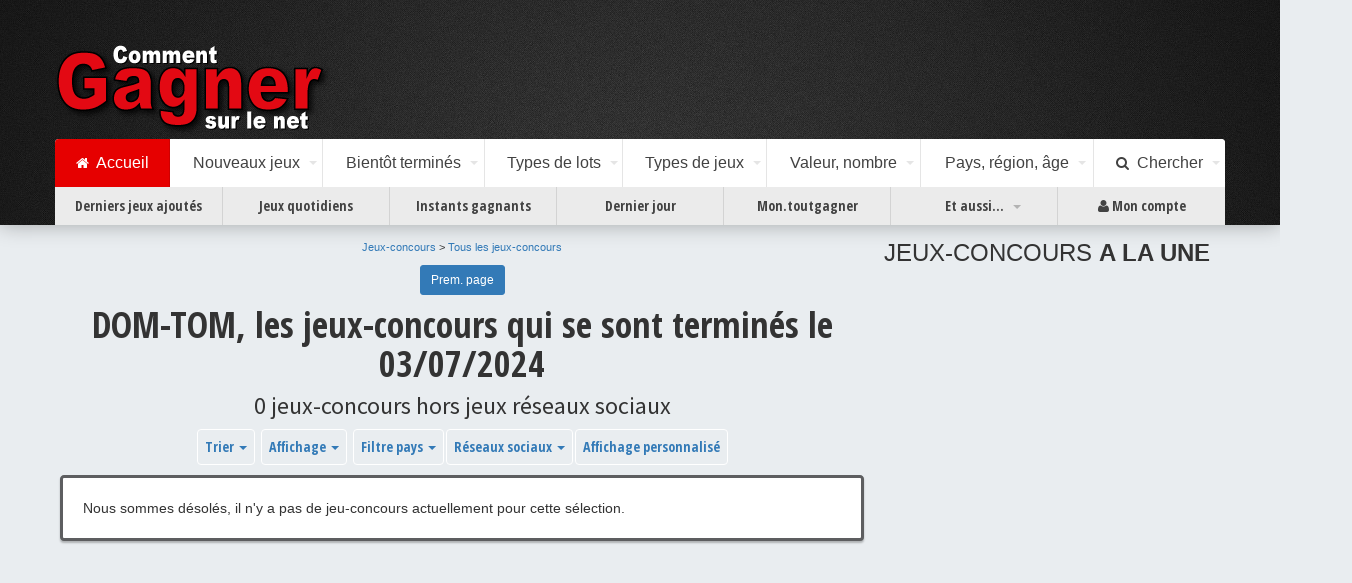

--- FILE ---
content_type: text/html; charset=UTF-8
request_url: https://toutgagner.com/jeux-concours/termines-le-03-07-2024.html?pays=dom-tom&facebook=non
body_size: 8653
content:
<!DOCTYPE html>
<html lang="fr"><head><title>Comment Gagner sur le net : DOM-TOM, les jeux-concours qui se sont terminés le 03/07/2024</title><meta charset="utf-8"><meta name="viewport" content="initial-scale=1.0,user-scalable=no,maximum-scale=1"><meta name="apple-mobile-web-app-capable" content="yes"><meta name="HandheldFriendly" content="True"><meta name="apple-mobile-web-app-status-bar-style" content="black"><link href="https://fonts.googleapis.com/css?family=Open+Sans+Condensed:700|Source+Sans+Pro:400,700" rel="stylesheet"><link rel="stylesheet" href="https://maxcdn.bootstrapcdn.com/font-awesome/4.6.3/css/font-awesome.min.css" /><link rel="stylesheet" href="https://maxcdn.bootstrapcdn.com/bootstrap/3.3.7/css/bootstrap.min.css" /><link rel="stylesheet" type="text/css" media="all" href="/css/toutgagner011023.css" /><link rel="apple-touch-icon" sizes="180x180" href="/images/apple-touch-icon.png"><link rel="icon" type="image/png" href="/images/favicon-32x32.png" sizes="32x32"><link rel="icon" type="image/png" href="/images/favicon-16x16.png" sizes="16x16"><link rel="manifest" href="/images/manifest.json"><link rel="mask-icon" href="/images/safari-pinned-tab.svg" color="#5bbad5"><link rel="shortcut icon" href="/images/favicon.ico"><meta name="msapplication-config" content="/images/browserconfig.xml"><meta name="theme-color" content="#9f00a7"><script type="text/javascript" src="/js/consent2021.js"></script><link rel="stylesheet" type="text/css" href="/include/default.1614496400.css" /><meta property="fb:app_id" content="300455553655770" /><meta name="author" content="plugnpress" /><meta name="robots" content="all" /><meta name="owner" content="redaction@toutgagner.com" /><meta name="subject" content="Jeux concours gratuits : toutes les réponses" /><meta name="rating" content="presse" /><meta name="copyright" content="plugnpress" /><meta name="description" content="DOM-TOM, les jeux-concours qui se sont terminés le 03/07/2024 0 jeux-concours hors jeux réseaux sociaux avec les réponses sur toutgagner.com." /><meta name="keywords" content="" /><script async src='https://securepubads.g.doubleclick.net/tag/js/gpt.js'></script><script>window.googletag = window.googletag || {cmd: []
};
googletag.cmd.push(function() {
var mapliste = googletag.sizeMapping()
.addSize([768, 500], [[300,250], [320,480], [336,280], [468,60], [480,320], [580,400], [728,90], 'fluid'])
.addSize([0, 0], [[300, 250], [336,280], [480,320]])
.build();
var mapdroite = googletag.sizeMapping()
.addSize([768, 500], [[300,250], [300,600], [336,280],'fluid'])
.addSize([0, 0], [])
.build();
var mapfull = googletag.sizeMapping()
.addSize([768, 500], [[480,320], [580,400], [728,90], [750,100], [750,200], [750,300], [930,180], [950,90], [960,90], [970,66], [970,90], [970,250], [980,90], [980,120], 'fluid'])
.addSize([0, 0], [[468,60], [480,320], [580,400], 'fluid'])
.build();
googletag.defineSlot('/7763698/toutgagner/baspage', [[468,60], [480,320], [580,400], [728,90], [750,100], [750,200], [750,300], [930,180], [950,90], [960,90], [970,66], [970,90], [970,250], [980,90], [980,120], 'fluid'], 'div-baspage')
.defineSizeMapping(mapfull)
.addService(googletag.pubads());
googletag.defineSlot('/7763698/toutgagner/coldroite', [[300,250], [300,600], [336,280],'fluid'], 'div-coldroite')
.defineSizeMapping(mapdroite)
.addService(googletag.pubads());
googletag.defineSlot('/7763698/toutgagner/coldroite2', [[300,250], [300,600], [336,280],'fluid'], 'div-coldroite2')
.defineSizeMapping(mapdroite)
.addService(googletag.pubads());
googletag.defineSlot('/7763698/toutgagner/liste1', [[300,250], [320,480], [336,280], [468,60], [480,320], [580,400], [728,90], 'fluid'], 'div-liste1')
.defineSizeMapping(mapliste)
.addService(googletag.pubads());
googletag.defineSlot('/7763698/toutgagner/liste2', [[300,250], [320,480], [336,280], [468,60], [480,320], [580,400], [728,90], 'fluid'], 'div-liste2')
.defineSizeMapping(mapliste)
.addService(googletag.pubads());
googletag.defineSlot('/7763698/toutgagner/liste3', [[300,250], [320,480], [336,280], [468,60], [480,320], [580,400], [728,90], 'fluid'], 'div-liste3')
.defineSizeMapping(mapliste)
.addService(googletag.pubads());
googletag.defineSlot('/7763698/toutgagner/liste4', [[300,250], [320,480], [336,280], [468,60], [480,320], [580,400], [728,90], 'fluid'], 'div-liste4')
.defineSizeMapping(mapliste)
.addService(googletag.pubads());
googletag.pubads().enableSingleRequest();
googletag.pubads().collapseEmptyDivs();
googletag.pubads().setCentering(true);
googletag.enableServices();
});</script></head><body>

<div class="wsmenucontainer clearfix">
<div class="overlapblackbg"></div>
<div class="wsmobileheader clearfix"> <a id="wsnavtoggle" class="animated-arrow"><span></span></a> <a class="smallogo" href="/"><img src="/images/logo4.png" width="120" alt="" /></a> <a id="wsnavtoggle02" class="animated02-arrow"><span></span></a> </div>
<div class="header">

<div class="wrapper clearfix">
<div class="logo clearfix"><a href="/" title="Jeux-concours"><img src="/images/logo4.png" alt="" /></a></div>
</div>
<div class="wsmenu clearfix red">
<ul class="mobile-sub wsmenu-list">

<li><a href="/" class="active"><i class="fa fa-home"></i><span class="hometext02">&nbsp;&nbsp;Accueil</span></a></li>
<li><a href="#">Nouveaux jeux <span class="arrow"></span></a>
<div class="megamenu clearfix halfmenu">
<div class="col-lg-12 h4"> Les derniers jeux-concours ajoutés sur toutgagner.com </div>
<ul class="col-lg-6 col-xs-12 link-list02">

<li class="title">Ajoutés cette semaine</li>
<li>
<a href="/jeux-concours/ajoutes-le-29-01-2026.html?pays=dom-tom&amp;facebook=non"><i class="fa fa-arrow-circle-right"></i>Jeudi 29 Janvier (181)</a></li><li>
<a href="/jeux-concours/ajoutes-le-28-01-2026.html?pays=dom-tom&amp;facebook=non"><i class="fa fa-arrow-circle-right"></i>Mercredi 28 Janvier (106)</a></li><li>
<a href="/jeux-concours/ajoutes-le-27-01-2026.html?pays=dom-tom&amp;facebook=non"><i class="fa fa-arrow-circle-right"></i>Mardi 27 Janvier (152)</a></li><li>
<a href="/jeux-concours/ajoutes-le-26-01-2026.html?pays=dom-tom&amp;facebook=non"><i class="fa fa-arrow-circle-right"></i>Lundi 26 Janvier (252)</a></li><li><a href="/jeux-concours/ajoutes-cette-semaine.html?pays=dom-tom&amp;facebook=non"><i class="fa fa-arrow-circle-right"></i>Toute cette semaine (691)</a></li>
</ul>

<ul class="col-lg-6 col-xs-12 link-list02">

<li class="title">La semaine dernière</li>
<li>
<a href="/jeux-concours/ajoutes-le-23-01-2026.html?pays=dom-tom&amp;facebook=non"><i class="fa fa-arrow-circle-right"></i>Vendredi 23 Janvier (126)</a></li><li>
<a href="/jeux-concours/ajoutes-le-22-01-2026.html?pays=dom-tom&amp;facebook=non"><i class="fa fa-arrow-circle-right"></i>Jeudi 22 Janvier (106)</a></li><li>
<a href="/jeux-concours/ajoutes-le-21-01-2026.html?pays=dom-tom&amp;facebook=non"><i class="fa fa-arrow-circle-right"></i>Mercredi 21 Janvier (116)</a></li><li>
<a href="/jeux-concours/ajoutes-le-20-01-2026.html?pays=dom-tom&amp;facebook=non"><i class="fa fa-arrow-circle-right"></i>Mardi 20 Janvier (174)</a></li><li>
<a href="/jeux-concours/ajoutes-le-19-01-2026.html?pays=dom-tom&amp;facebook=non"><i class="fa fa-arrow-circle-right"></i>Lundi 19 Janvier (350)</a></li><li><a href="/jeux-concours/ajoutes-semaine-derniere.html?pays=dom-tom&amp;facebook=non"><i class="fa fa-arrow-circle-right"></i>Toute la semaine dernière (872)</a></li>
</ul>

</div>
</li>
<li><a href="#">Bientôt terminés <span class="arrow"></span></a>
<div class="megamenu clearfix halfmenu">
<div class="col-lg-12 h4"> Les jeux-concours qui se terminent bientôt </div>
<ul class="col-lg-6 col-xs-12 link-list02">

<li class="title">Cette semaine</li>
<li>
<a href="/jeux-concours/termines-le-30-01-2026.html?pays=dom-tom&amp;facebook=non"><i class="fa fa-arrow-circle-right"></i>Vendredi 30 Janvier (159)</a></li><li>
<a href="/jeux-concours/termines-le-31-01-2026.html?pays=dom-tom&amp;facebook=non"><i class="fa fa-arrow-circle-right"></i>Samedi 31 Janvier (161)</a></li><li>
<a href="/jeux-concours/termines-le-01-02-2026.html?pays=dom-tom&amp;facebook=non"><i class="fa fa-arrow-circle-right"></i>Dimanche 01 Février (149)</a></li><li><a href="/jeux-concours/termines-cette-semaine.html?pays=dom-tom&amp;facebook=non"><i class="fa fa-arrow-circle-right"></i>Toute cette semaine (469)</a></li>
</ul>

<ul class="col-lg-6 col-xs-12 link-list02">

<li class="title">La semaine prochaine</li>
<li>
<a href="/jeux-concours/termines-le-02-02-2026.html?pays=dom-tom&amp;facebook=non"><i class="fa fa-arrow-circle-right"></i>Lundi 02 Février (53)</a></li><li>
<a href="/jeux-concours/termines-le-03-02-2026.html?pays=dom-tom&amp;facebook=non"><i class="fa fa-arrow-circle-right"></i>Mardi 03 Février (79)</a></li><li>
<a href="/jeux-concours/termines-le-04-02-2026.html?pays=dom-tom&amp;facebook=non"><i class="fa fa-arrow-circle-right"></i>Mercredi 04 Février (41)</a></li><li>
<a href="/jeux-concours/termines-le-05-02-2026.html?pays=dom-tom&amp;facebook=non"><i class="fa fa-arrow-circle-right"></i>Jeudi 05 Février (35)</a></li><li>
<a href="/jeux-concours/termines-le-06-02-2026.html?pays=dom-tom&amp;facebook=non"><i class="fa fa-arrow-circle-right"></i>Vendredi 06 Février (22)</a></li><li>
<a href="/jeux-concours/termines-le-07-02-2026.html?pays=dom-tom&amp;facebook=non"><i class="fa fa-arrow-circle-right"></i>Samedi 07 Février (39)</a></li><li>
<a href="/jeux-concours/termines-le-08-02-2026.html?pays=dom-tom&amp;facebook=non"><i class="fa fa-arrow-circle-right"></i>Dimanche 08 Février (34)</a></li><li><a href="/jeux-concours/termines-semaine-prochaine.html?pays=dom-tom&amp;facebook=non"><i class="fa fa-arrow-circle-right"></i>Toute la semaine prochaine (303)</a></li>
</ul>

</div>
</li>
<li><a href="#">Types de lots <span class="arrow"></span></a>
<div class="megamenu clearfix">
<div class="col-lg-12 h4"> Sélection des jeux-concours par types de lots à gagner </div>
<ul class="col-xs-4 link-list02">

<li class="title">Populaire</li>
<li>
<a href="/jeux-concours/gagner-argent-bons-d-achat.html?pays=dom-tom&amp;facebook=non"><i class="fa fa-arrow-circle-right"></i>Argent, bons d'achat</a></li><li>
<a href="/jeux-concours/gagner-voitures-motos-vehicules.html?pays=dom-tom&amp;facebook=non"><i class="fa fa-arrow-circle-right"></i>Voitures, motos, véhicules</a></li><li>
<a href="/jeux-concours/gagner-voyages.html?pays=dom-tom&amp;facebook=non"><i class="fa fa-arrow-circle-right"></i>Voyages</a></li><li>
<a href="/jeux-concours/gagner-tablettes-ipads.html?pays=dom-tom&amp;facebook=non"><i class="fa fa-arrow-circle-right"></i>Tablettes, iPads</a></li><li>
<a href="/jeux-concours/gagner-bijoux-montres.html?pays=dom-tom&amp;facebook=non"><i class="fa fa-arrow-circle-right"></i>Bijoux, montres</a></li></ul>
<ul class="col-xs-4 link-list02">

<li class="title">Matériel, High-tech</li>
<li>
<a href="/jeux-concours/gagner-informatique.html?pays=dom-tom&amp;facebook=non"><i class="fa fa-arrow-circle-right"></i>Informatique</a></li><li>
<a href="/jeux-concours/gagner-consoles-de-jeu.html?pays=dom-tom&amp;facebook=non"><i class="fa fa-arrow-circle-right"></i>Consoles de jeu</a></li><li>
<a href="/jeux-concours/gagner-tv-photo-video-son.html?pays=dom-tom&amp;facebook=non"><i class="fa fa-arrow-circle-right"></i>TV, photo, vidéo, son</a></li><li>
<a href="/jeux-concours/gagner-mobiles-smartphones.html?pays=dom-tom&amp;facebook=non"><i class="fa fa-arrow-circle-right"></i>Mobiles, smartphones</a></li><li>
<a href="/jeux-concours/gagner-electromenager.html?pays=dom-tom&amp;facebook=non"><i class="fa fa-arrow-circle-right"></i>Electroménager</a></li><li>
<a href="/jeux-concours/gagner-mobilier-decoration.html?pays=dom-tom&amp;facebook=non"><i class="fa fa-arrow-circle-right"></i>Mobilier, décoration</a></li><li>
<a href="/jeux-concours/gagner-puericulture-jouets.html?pays=dom-tom&amp;facebook=non"><i class="fa fa-arrow-circle-right"></i>Puériculture, jouets</a></li><li>
<a href="/jeux-concours/gagner-instruments-de-musique.html?pays=dom-tom&amp;facebook=non"><i class="fa fa-arrow-circle-right"></i>Instruments de musique</a></li><li>
<a href="/jeux-concours/gagner-materiels-divers.html?pays=dom-tom&amp;facebook=non"><i class="fa fa-arrow-circle-right"></i>Matériels divers</a></li></ul>
<ul class="col-xs-4 link-list02">

<li class="title">Divers, petits lots</li>
<li>
<a href="/jeux-concours/gagner-audio-musique.html?pays=dom-tom&amp;facebook=non"><i class="fa fa-arrow-circle-right"></i>Audio, musique</a></li><li>
<a href="/jeux-concours/gagner-video-films.html?pays=dom-tom&amp;facebook=non"><i class="fa fa-arrow-circle-right"></i>Vidéo, films</a></li><li>
<a href="/jeux-concours/gagner-jeux-videos-jeux.html?pays=dom-tom&amp;facebook=non"><i class="fa fa-arrow-circle-right"></i>Jeux vidéo, jeux</a></li><li>
<a href="/jeux-concours/gagner-livres.html?pays=dom-tom&amp;facebook=non"><i class="fa fa-arrow-circle-right"></i>Livres</a></li><li>
<a href="/jeux-concours/gagner-invitations.html?pays=dom-tom&amp;facebook=non"><i class="fa fa-arrow-circle-right"></i>Invitations</a></li><li>
<a href="/jeux-concours/gagner-gastronomie.html?pays=dom-tom&amp;facebook=non"><i class="fa fa-arrow-circle-right"></i>Gastronomie</a></li><li>
<a href="/jeux-concours/gagner-activites-coffrets.html?pays=dom-tom&amp;facebook=non"><i class="fa fa-arrow-circle-right"></i>Activités, coffrets</a></li><li>
<a href="/jeux-concours/gagner-vetements-mode-accessoires.html?pays=dom-tom&amp;facebook=non"><i class="fa fa-arrow-circle-right"></i>Vêtements, mode, accessoires</a></li><li>
<a href="/jeux-concours/gagner-beaute-maquillage-sante-hygiene.html?pays=dom-tom&amp;facebook=non"><i class="fa fa-arrow-circle-right"></i>Beauté, maquillage, santé, hygiène</a></li><li>
<a href="/jeux-concours/gagner-alimentation-maison.html?pays=dom-tom&amp;facebook=non"><i class="fa fa-arrow-circle-right"></i>Alimentation, maison</a></li><li>
<a href="/jeux-concours/gagner-divers.html?pays=dom-tom&amp;facebook=non"><i class="fa fa-arrow-circle-right"></i>Divers</a></li></ul>
</div>
</li>
<li><a href="#">Types de jeux <span class="arrow"></span></a>
<div class="megamenu clearfix">
<div class="col-lg-12 h4"> Sélection des jeux-concours par types de jeux </div>
<ul class="col-sm-6 link-list02">

<li><a href="/jeux-concours/concours-exceptionnels.html"><i class="fa fa-arrow-circle-right"></i>
<strong>JEUX-CONCOURS EXCEPTIONNELS </strong> <span>Les jeux les mieux notés par la rédaction de toutgagner.com.</span></a></li>




<li>
<a href="/jeux-concours/gagner-concours-calendriers-avent.html?pays=dom-tom&amp;facebook=non"><i class="fa fa-arrow-circle-right"></i>
<strong>CALENDRIERS DE L'AVENT </strong> <span>pendant la période de Noël, des cadeaux à gagner tous les jours.</span></a>
</li>




<li>
<a href="/jeux-concours/gagner-concours-tirage-au-sort.html?pays=dom-tom&amp;facebook=non"><i class="fa fa-arrow-circle-right"></i>
<strong>JEUX-CONCOURS À TIRAGE AU SORT </strong> <span>on vous donne les réponses... laissez faire la chance !</span></a>
</li>




<li>
<a href="/jeux-concours/gagner-concours-instants-gagnants.html?pays=dom-tom&amp;facebook=non"><i class="fa fa-arrow-circle-right"></i>
<strong>JEUX-CONCOURS À INSTANTS GAGNANTS </strong> <span>on sait immédiatement si l'on a gagné</span></a>
</li>




<li>
<a href="/jeux-concours/gagner-concours-tous-les-jours.html?pays=dom-tom&amp;facebook=non"><i class="fa fa-arrow-circle-right"></i>
<strong>JEUX-CONCOURS QUOTIDIENS </strong> <span>les jeux où l'on peut (ou doit) jouer tous les jours.</span></a>
</li>




<li>
<a href="/jeux-concours/gagner-concours-hebdomadaires.html?pays=dom-tom&amp;facebook=non"><i class="fa fa-arrow-circle-right"></i>
<strong>JEUX-CONCOURS HEBDOMADAIRES </strong> <span>on peut (ou on doit) jouer chaque semaine.</span></a>
</li>




<li>
<a href="/jeux-concours/gagner-concours-simple-inscription.html?pays=dom-tom&amp;facebook=non"><i class="fa fa-arrow-circle-right"></i>
<strong>JEUX-CONCOURS À SIMPLE INSCRIPTION </strong> <span>il suffit de s'inscrire pour participer au tirage au sort.</span></a>
</li>




<li>
<a href="/jeux-concours/gagner-concours-jeux-a-score.html?pays=dom-tom&amp;facebook=non"><i class="fa fa-arrow-circle-right"></i>
<strong>JEUX-CONCOURS À SCORE </strong> <span>pour gagner, il faut réaliser les meilleurs scores</span></a>
</li>

</ul>

<ul class="col-sm-6 link-list02">






<li>
<a href="/jeux-concours/gagner-concours-jeux-creatifs.html?pays=dom-tom&amp;facebook=non"><i class="fa fa-arrow-circle-right"></i>
<strong>JEUX-CONCOURS CRÉATIFS </strong> <span>il faut être le meilleur ! (concours photo, dessin, écriture,...)</span></a>
</li>






<li>
<a href="/jeux-concours/gagner-concours-jeux-facebook.html?pays=dom-tom"><i class="fa fa-arrow-circle-right"></i>
<strong>JEUX-CONCOURS FACEBOOK </strong> <span>compte Facebook nécessaire pour participer</span></a>
</li>




<li>
<a href="/jeux-concours/gagner-concours-jeux-twitter.html?pays=dom-tom&amp;facebook=non"><i class="fa fa-arrow-circle-right"></i>
<strong>JEUX-CONCOURS TWITTER </strong> <span>Jeux-concours sur Twitter... RT, Follow,...</span></a>
</li>




<li>
<a href="/jeux-concours/gagner-concours-obligation-achat.html?pays=dom-tom&amp;facebook=non"><i class="fa fa-arrow-circle-right"></i>
<strong>JEUX AVEC OBLIGATION D'ACHAT </strong> <span>code sur un produit, preuve d'achat,... rubrique à consulter avant de faire vos courses</span></a>
</li>




<li>
<a href="/jeux-concours/gagner-concours-jeux-type-blog.html?pays=dom-tom&amp;facebook=non"><i class="fa fa-arrow-circle-right"></i>
<strong>JEUX-CONCOURS DE TYPE &quot;BLOG&quot; </strong> <span>petits lots, laisser un commentaire, partager, etc.</span></a>
</li>




<li>
<a href="/jeux-concours/gagner-concours-jeux-instagram.html?pays=dom-tom&amp;facebook=non"><i class="fa fa-arrow-circle-right"></i>
<strong>JEUX-CONCOURS INSTAGRAM </strong> <span>Jeux-concours sur Instagram... Suivre, aimer,...</span></a>
</li>




<li>
<a href="/jeux-concours/gagner-concours-jeux-abonnes.html?pays=dom-tom&amp;facebook=non"><i class="fa fa-arrow-circle-right"></i>
<strong>JEUX RÉSERVÉS AUX ABONNÉS </strong> <span>Chaque jour, un ou plusieurs jeux accessibles uniquement aux abonnés.</span></a>
</li>

</ul>

<ul class="col-sm-6 link-list02">






<li>
<a href="/jeux-concours/gagner-concours-jeux-bonus.html?pays=dom-tom&amp;facebook=non"><i class="fa fa-arrow-circle-right"></i>
<strong>JEUX BONUS </strong> <span>Des jeux concours en accès libre et illimité, avec ou sans abonnement.</span></a>
</li>


<li><a href="/jeux-concours/?pays=dom-tom&amp;facebook=non"><i class="fa fa-arrow-circle-right"></i>
<strong>TOUS LES JEUX-CONCOURS </strong> <span>la totalité des jeux-concours du moment</span></a></li>
</ul>

</div>
</li>
<li><a href="#">Valeur, nombre <span class="arrow"></span></a>
<div class="megamenu clearfix halfmenu">
<div class="col-12 h4"> Sélection des jeux-concours par note, valeur et nombre de lots à gagner </div>
<ul class="col-lg-6 link-list02">

<li class="title">Valeur totale des lots</li>
<li>

<a href="/jeux-concours/gagner-valeur-20000.html"><i class="fa fa-arrow-circle-right"></i>Plus de 20 000&#8239;€</a>

</li><li>

<a href="/jeux-concours/gagner-valeur-10000-19999.html"><i class="fa fa-arrow-circle-right"></i>10000&#8239;€ à 19999&#8239;€</a>

</li><li>

<a href="/jeux-concours/gagner-valeur-5000-9999.html"><i class="fa fa-arrow-circle-right"></i>5000&#8239;€ à 9999&#8239;€</a>

</li><li>

<a href="/jeux-concours/gagner-valeur-2000-4999.html"><i class="fa fa-arrow-circle-right"></i>2000&#8239;€ à 4999&#8239;€</a>

</li><li>

<a href="/jeux-concours/gagner-valeur-1000-1999.html"><i class="fa fa-arrow-circle-right"></i>1000&#8239;€ à 1999&#8239;€</a>

</li><li>

<a href="/jeux-concours/gagner-valeur-500-999.html"><i class="fa fa-arrow-circle-right"></i>500&#8239;€ à 999&#8239;€</a>

</li><li>

<a href="/jeux-concours/gagner-valeur-100-499.html"><i class="fa fa-arrow-circle-right"></i>100&#8239;€ à 499&#8239;€</a>

</li><li>

<a href="/jeux-concours/gagner-valeur-0-99.html"><i class="fa fa-arrow-circle-right"></i>Moins de 100&#8239;€</a>

</li></ul>

<ul class="col-lg-6 link-list02">

<li class="title">Nombre de lots</li>
<li>

<a href="/jeux-concours/gagner-nombre-500.html"><i class="fa fa-arrow-circle-right"></i>Plus de 500 lots</a>

</li><li>

<a href="/jeux-concours/gagner-nombre-300-499.html"><i class="fa fa-arrow-circle-right"></i>300 à 499 lots</a>

</li><li>

<a href="/jeux-concours/gagner-nombre-100-299.html"><i class="fa fa-arrow-circle-right"></i>100 à 299 lots</a>

</li><li>

<a href="/jeux-concours/gagner-nombre-50-99.html"><i class="fa fa-arrow-circle-right"></i>50 à 99 lots</a>

</li><li>

<a href="/jeux-concours/gagner-nombre-20-49.html"><i class="fa fa-arrow-circle-right"></i>20 à 49 lots</a>

</li><li>

<a href="/jeux-concours/gagner-nombre-10-19.html"><i class="fa fa-arrow-circle-right"></i>10 à 19 lots</a>

</li><li>

<a href="/jeux-concours/gagner-nombre-5-9.html"><i class="fa fa-arrow-circle-right"></i>5 à 9 lots</a>

</li><li>

<a href="/jeux-concours/gagner-nombre-0-4.html"><i class="fa fa-arrow-circle-right"></i>Moins de 5 lots</a>

</li></ul>

</div>
</li>
<li><a href="#">Pays, région, âge <span class="arrow"></span></a>
<div class="megamenu clearfix">
<div class="col-lg-12 h4"> Sélection des jeux-concours par pays, régions ou âge des participants </div>
<ul class="col-xs-4 link-list02">

<li class="title">Pays autorisés à jouer</li>
<li>
<a href="/jeux-concours/"><i class="fa fa-arrow-circle-right"></i>France</a>
</li><li>
<a href="/jeux-concours/?pays=dom-tom"><i class="fa fa-arrow-circle-right"></i>DOM-TOM</a>
</li><li>
<a href="/jeux-concours/?pays=belgique"><i class="fa fa-arrow-circle-right"></i>Belgique</a>
</li><li>
<a href="/jeux-concours/?pays=suisse"><i class="fa fa-arrow-circle-right"></i>Suisse</a>
</li><li>
<a href="/jeux-concours/?pays=luxembourg"><i class="fa fa-arrow-circle-right"></i>Lux.</a>
</li><li>
<a href="/jeux-concours/?pays=europe"><i class="fa fa-arrow-circle-right"></i>Europe</a>
</li><li>
<a href="/jeux-concours/?pays=monde"><i class="fa fa-arrow-circle-right"></i>Monde</a>
</li><li class="title">Age des participants</li>
<li><a href="/jeux-concours/gagner-ouverts-aux-jeunes.html"><i class="fa fa-arrow-circle-right"></i>Concours ouverts aux mineurs</a></li>
<li><a href="/jeux-concours/gagner-reserves-aux-mineurs.html"><i class="fa fa-arrow-circle-right"></i>Concours réservés aux mineurs</a></li>
</ul>

<ul class="col-xs-8 link-list02">

<li class="title">Lots régionaux ou réservés à une région</li>
<div class="row">
<ul class="col-xs-6">



<li><a href="/jeux-concours/gagner-region-auvergne-rhone-alpes.html"><i class="fa fa-arrow-circle-right"></i>Auvergne-Rhône-Alpes</a></li>


<li><a href="/jeux-concours/gagner-region-bourgogne-franche-comte.html"><i class="fa fa-arrow-circle-right"></i>Bourgogne-Franche-Comté</a></li>


<li><a href="/jeux-concours/gagner-region-bretagne.html"><i class="fa fa-arrow-circle-right"></i>Bretagne</a></li>


<li><a href="/jeux-concours/gagner-region-centre-val-de-loire.html"><i class="fa fa-arrow-circle-right"></i>Centre-Val-de-Loire</a></li>


<li><a href="/jeux-concours/gagner-region-corse.html"><i class="fa fa-arrow-circle-right"></i>Corse</a></li>


<li><a href="/jeux-concours/gagner-region-grand-est.html"><i class="fa fa-arrow-circle-right"></i>Grand Est</a></li>


<li><a href="/jeux-concours/gagner-region-hauts-de-france.html"><i class="fa fa-arrow-circle-right"></i>Hauts-de-France</a></li>


<li><a href="/jeux-concours/gagner-region-ile-de-france.html"><i class="fa fa-arrow-circle-right"></i>Ile-de-France</a></li>


<li><a href="/jeux-concours/gagner-region-normandie.html"><i class="fa fa-arrow-circle-right"></i>Normandie</a></li>


<li><a href="/jeux-concours/gagner-region-nouvelle-aquitaine.html"><i class="fa fa-arrow-circle-right"></i>Nouvelle-Aquitaine</a></li>


<li><a href="/jeux-concours/gagner-region-occitanie.html"><i class="fa fa-arrow-circle-right"></i>Occitanie</a></li>


<li><a href="/jeux-concours/gagner-region-pays-de-la-loire.html"><i class="fa fa-arrow-circle-right"></i>Pays de la Loire</a></li>

</ul>

<ul class="col-xs-6">




<li><a href="/jeux-concours/gagner-region-paca.html"><i class="fa fa-arrow-circle-right"></i>Provence-Alpes-Côte-d'Azur</a></li>


<li><a href="/jeux-concours/gagner-region-etranger.html"><i class="fa fa-arrow-circle-right"></i>Étranger</a></li>


</ul>
</div>
</ul>

</div>
</li>
<li><a href="#"><i class="fa fa-search"></i>&nbsp;&nbsp;Chercher <span class="arrow"></span></a>
<div class="megamenu clearfix halfdiv">
<h3 class="title">Trouver un jeu sur toutgagner.com</h3>
<form name="Recherche" class="form-inline" action="/recherche.php">
<input type="text" name="q" placeholder="Site, lot, n°de concours,..." class="input-md form-control" style="width:80%">
<button type="submit" name="chercher" class="btn btn-md btn-default">Trouver</button>
</form>
</div>
</li>
</ul>

</div>
<div class="wsmenu02 clearfix">
<ul class="mobile02-sub wsmenu02-list">

<li class="noborder"><a href="/jeux-concours/derniers-concours-ajoutes.html?pays=dom-tom&amp;facebook=non">Derniers jeux ajoutés</a></li>
<li><a href="/jeux-concours/gagner-concours-tous-les-jours.html?pays=dom-tom&amp;facebook=non">Jeux quotidiens</a></li>
<li><a href="/jeux-concours/gagner-concours-instants-gagnants.html?pays=dom-tom&amp;facebook=non">Instants gagnants</a></li>
<li><a href="/jeux-concours/termines-le-30-01-2026.html?pays=dom-tom&amp;facebook=non">Dernier jour</a></li>
<li><a href="https://mon.toutgagner.com">Mon.toutgagner</a></li>
<li><a href="#">Et aussi...<span class="arrow"></span></a>
<div class="megamenu02 clearfix halfdiv02">
<ul class="col-xs-12 link-list02">

<li><a href="/bookmarklet/"><i class="fa fa-arrow-circle-right"></i><strong>INDISPENSABLE ! "CLIC-REPONSES" </strong> <span>En un clic, vous avez accès aux réponses quand vous êtes sur un jeu... et plus encore&#8239;!</span></a></li>
<li><a href="https://mon.toutgagner.com"><i class="fa fa-arrow-circle-right"></i><strong>MON TOUTGAGNER.COM </strong> <span>Ignorez des jeux ou des sites, créez des rappels quotidiens ou hebdos, votre interface entièrement personnalisable&#8239;!</span></a></li>
<li><a href="#"><i class="fa fa-arrow-circle-right"></i><strong>LES DERNIERES NEWSLETTERS </strong> <span>Consultez les dernières newsletters de toutgagner.com.</span></a>
<a href="/jeux-concours/newsletter-du-29-01-2026.html">
Jeudi 29 Janvier (181 concours)</a><a href="/jeux-concours/newsletter-du-28-01-2026.html">
Mercredi 28 Janvier (106 concours)</a><a href="/jeux-concours/newsletter-du-27-01-2026.html">
Mardi 27 Janvier (152 concours)</a><a href="/jeux-concours/newsletter-du-26-01-2026.html">
Lundi 26 Janvier (252 concours)</a></li>
<li><a href="/jeux-concours/gagner-index-sites.html"><i class="fa fa-arrow-circle-right"></i><strong>INDEX DES JEUX-CONCOURS PAR SITES </strong> <span>pour retrouver facilement un jeu-concours.</span></a></li>
<li><a href="/code-promo/"><i class="fa fa-arrow-circle-right"></i><strong>BONS DE REDUCTION ET PROMOS </strong> <span>des milliers de bons de réduction pour toutes les boutiques du web.</span></a></li>
<li><a href="/voyage-moins-cher/bonnes-affaires.php"><i class="fa fa-arrow-circle-right"></i><strong>VOYAGER MOINS CHER </strong> <span>les meilleures promos pour voyager moins cher.</span></a></li>
<li><a href="/guide/conseils-et-astuces.html"><i class="fa fa-arrow-circle-right"></i><strong>CONSEILS </strong> <span>Conseils et astuces pour jouer dans les meilleures conditions.</span></a></li>
</ul>

</div>
</li>
<li>
<a href="https://toutgagner.com/user/mon-compte.php"><i class="fa fa-user"></i> Mon compte</a></li>
</ul>

</div>

</div>
<div class="container">
<div class="row">

<div class="hidden-xs hidden-ms">
<div style="width:356px;float:right;padding-right:20px">
<div class="listing hidden-ms hidden-xs alaune">
<h3>JEUX-CONCOURS <span>A LA UNE</span></h3>



</div>
<div id='div-coldroite' style="margin-bottom:20px">
<script>
googletag.cmd.push(function() { googletag.display('div-coldroite');
});
</script>
</div>
<div id='div-coldroite2' style="margin-bottom:20px">
<script>
googletag.cmd.push(function() { googletag.display('div-coldroite2');
});
</script>
</div>
</div>
</div>

<div style="overflow:hidden;padding:0px 20px">
<div class="row">
<div class="col-xs-12 text-center">
<div><div class="ariane" xmlns:v="http://rdf.data-vocabulary.org/#">
<span typeof="v:Breadcrumb">
<a href="/" title="Jeux-concours" rel="v:url" property="v:title">Jeux-concours</a>
</span> &gt;
<span typeof="v:Breadcrumb">
<a href="/jeux-concours/" title="Tous les jeux-concours" rel="v:url" property="v:title">Tous les jeux-concours</a>
</span>


</div>
<ul class="pagination pagination-sm">




<li class="active"><a href="#">Prem. page</a></li>


</ul>
</div>
<h1 class="titre">DOM-TOM, les jeux-concours qui se sont terminés le 03/07/2024<span class="titre2">0 jeux-concours hors jeux réseaux sociaux</span></h1>
<div class="descri">
</div>
<div class="col-xs-12 sort">
<ul class="nav nav-pills" role="tablist">

<li class="dropdown" role="presentation"> <a id="drop1" class="dropdown-toggle" href="#" data-toggle="dropdown" role="button" aria-haspopup="true" aria-expanded="false"> Trier <span class="caret"></span> </a>
<ul id="menu1" class="dropdown-menu block" aria-labelledby="drop1">

<li><a href="/jeux-concours/termines-le-03-07-2024.html?pays=dom-tom&amp;facebook=non" class="actif">Avis</a></li>
<li><a href="/jeux-concours/termines-le-03-07-2024.html?par=date&amp;pays=dom-tom&amp;facebook=non" >Date limite</a></li>

<li><a href="/jeux-concours/termines-le-03-07-2024.html?par=dotation&amp;pays=dom-tom&amp;facebook=non" >Valeur</a></li>
<li><a href="/jeux-concours/termines-le-03-07-2024.html?par=quantite&amp;pays=dom-tom&amp;facebook=non" >Nombre de lots</a></li>

</ul>

</li>
<li class="dropdown" role="presentation"> <a id="drop2" class="dropdown-toggle" href="#" data-toggle="dropdown" role="button" aria-haspopup="true" aria-expanded="false"> Affichage <span class="caret"></span> </a>
<ul id="menu2" class="dropdown-menu block" aria-labelledby="drop2">

<li><a href="/jeux-concours/termines-le-03-07-2024.html?pays=dom-tom&amp;facebook=non" class="actif">Normal</a></li>
<li><a href="/jeux-concours/compact/termines-le-03-07-2024.html?pays=dom-tom&amp;facebook=non" >Compact</a></li>
</ul>
</li>
<li class="dropdown" role="presentation"> <a id="drop3" class="dropdown-toggle" href="#" data-toggle="dropdown" role="button" aria-haspopup="true" aria-expanded="false"> Filtre pays <span class="caret"></span> </a>
<ul id="menu3" class="dropdown-menu block" aria-labelledby="drop3">



<li><a href="/jeux-concours/termines-le-03-07-2024.html?facebook=non" >France</a></li>


<li><a href="/jeux-concours/termines-le-03-07-2024.html?pays=dom-tom&amp;facebook=non" class="actif" >DOM-TOM</a></li>


<li><a href="/jeux-concours/termines-le-03-07-2024.html?pays=belgique&amp;facebook=non" >Belgique</a></li>


<li><a href="/jeux-concours/termines-le-03-07-2024.html?pays=suisse&amp;facebook=non" >Suisse</a></li>


<li><a href="/jeux-concours/termines-le-03-07-2024.html?pays=luxembourg&amp;facebook=non" >Lux.</a></li>



</ul>

</li><li class="dropdown" role="presentation"> <a id="drop4" class="dropdown-toggle" href="#" data-toggle="dropdown" role="button" aria-haspopup="true" aria-expanded="false"> Réseaux sociaux <span class="caret"></span> </a>
<ul id="menu4" class="dropdown-menu block" aria-labelledby="drop4">

<li><a href="/jeux-concours/termines-le-03-07-2024.html?pays=dom-tom" >Oui</a></li>
<li><a href="/jeux-concours/termines-le-03-07-2024.html?pays=dom-tom&amp;facebook=non"  class="actif">Non</a></li>
<li><a href="/jeux-concours/termines-le-03-07-2024.html?pays=dom-tom&amp;facebook=uniquement" >Uniquement</a></li>
<li><a href="/jeux-concours/termines-le-03-07-2024.html?pays=dom-tom&amp;facebook=facebook" >Facebook</a></li>
<li><a href="/jeux-concours/termines-le-03-07-2024.html?pays=dom-tom&amp;facebook=instagram" >Instagram</a></li>
<li><a href="/jeux-concours/termines-le-03-07-2024.html?pays=dom-tom&amp;facebook=twitter" >Twitter</a></li>
</ul>

</li><li role="presentation"> <a href="#" role="button" data-toggle="modal" data-target="#myModal"> Affichage personnalisé </a> </li>
</ul>

</div>
</div>
</div>
<div class="row">
<div class="col-xs-12">




<article class="box">
<div class="row">
<div class="col-xs-12">
<p>Nous sommes désolés, il n'y a pas de jeu-concours actuellement pour cette sélection.</p>
</div>
</div>
</article>

<script async src="https://pagead2.googlesyndication.com/pagead/js/adsbygoogle.js"></script>
<ins class="adsbygoogle" style="display:block" data-ad-format="fluid" data-ad-layout-key="-f5+5t+4z-d1+5q" data-ad-client="ca-pub-7504100580127151" data-ad-slot="3332968096"></ins>
<script>
(adsbygoogle = window.adsbygoogle || []).push({
});
</script>






</div>
</div>
<div class="row">
<div class="col-xs-12">
<div class="paginationBas"><ul class="pagination pagination-lg">




<li class="active"><a href="#">Prem. page</a></li>


</ul>
 </div>
</div>
</div>
</div>

<div class="modal fade" id="myModal" tabindex="-1" role="dialog" aria-labelledby="myModalLabel">
<div class="modal-dialog" role="document">
<div class="modal-content">
<div class="modal-header">
<button type="button" class="close" data-dismiss="modal" aria-label="Close"><span aria-hidden="true">&times;</span></button>
<h4 class="modal-title" id="myModalLabel">Affichage personnalisé sur Toutgagner.com</h4>
</div>
<div class="modal-body">
<p><strong>En activant l'affichage personnalisé sur Toutgagner.com vous disposez d'outils supplémentaires :</strong>
<br>- Lorsque vous cliquez sur "Participer", le bouton du concours change de couleur sur toutes les pages de toutgagner.com sur lesquelles le jeu est présent.
<br>- Vous obtenez un bouton supplémentaire "Ignorer ce jeu" qui vous permet de masquer un jeu sur toutes les pages de toutgagner.com.
<br>- Vous obtenez, pour chaque concours, 2 cases à cocher bleue et verte que vous pouvez utiliser comme vous le souhaitez... par exemple pour marquer les jeux que vous souhaitez faire tous les jours.
<br>- L'affichage personnalisé est permanent et vous pouvez l'activer sur plusieurs ordinateurs... où que vous soyez, vous retrouvez vos infos.
<p>
<h4>Comment activer l'affichage personnalisé ?</h4>
<p><strong>Pour bénéficier de l'affichage personnalisé</strong>, et de nombreux autres avantages, abonnez-vous à Toutgagner.com illimité.</p>
<a class="btn btn-md btn-primary" href="/user/abonnement.php">Je m'abonne</a>
</div>
<div class="modal-footer">
<button type="button" class="btn btn-default" data-dismiss="modal">Fermer</button>
</div>
</div>
</div>
</div>

<div class="modal fade" id="commentAbo" tabindex="-1" role="dialog" aria-labelledby="commentAbo">
<div class="modal-dialog" role="document">
<div class="modal-content">
<div class="modal-header">
<button type="button" class="close" data-dismiss="modal" aria-label="Close"><span aria-hidden="true">&times;</span></button>
<h4 class="modal-title" id="myModalLabel">Commentaires & réponses</h4>
</div>
<div class="modal-body">
<p><strong>Pour voir les commentaires et les réponses des jeux, <a href="">abonnez-vous à Toutgagner.com illimité</a></strong>
<br>L'accès aux commentaires fait partie des avantages réservés aux abonnés à Toutgagner.com illimité.
<br><a href="https://toutgagner.com/user/abonnement.php">Découvrez tous les avantages</a> et abonnez-vous dès 3€ par mois.
<p>
<a href="https://toutgagner.com/user/abonnement.php" class="btn btn-md btn-primary">Découvrir Toutgagner.com illimité</a>
</div>
<div class="modal-footer">
<button type="button" class="btn btn-default" data-dismiss="modal">Fermer</button>
</div>
</div>
</div>
</div>

<div class="modal fade" id="commentModal" tabindex="-1" role="dialog" aria-labelledby="Commentaires">
<div class="modal-dialog" role="document">
<div class="modal-content">
<div class="modal-header">
<button type="button" class="close" data-dismiss="modal" aria-label="Close"><span aria-hidden="true">&times;</span></button>
<h4 class="modal-title" id="commentsFB">Vos commentaires</h4>
</div>
<div class="modal-body">
<div class="row">
<div class="groupe-btn groupe-comment col-xs-12 form-group">
<div class="zone-saisie-commentaire">

<strong>Publier un commentaire public (Pseudo public :
<span class="mypseudo"></span></strong>)<br />
<textarea name="commentaire[]" placeholder="Votre commentaire public" class="form-control"></textarea>
<input id="submit-comment-modal" type="submit" class="btn btn-sm btn-info btn-block btn-rappelhebdo margtop10 btn-action-concours btn-action-comment" data-numeroconcours="" value="Publier" />
</div>
</div>
</div>
</div>
<div class="modal-footer">
<button type="button" class="btn btn-default" data-dismiss="modal">Fermer</button>
</div>
</div>
</div>
</div>

</div>
<div class="row">
<div class="col-xs-12">
<div class="basliste">
<div id='div-baspage'>
<script>
googletag.cmd.push(function() { googletag.display('div-baspage');
});
</script>
</div>
</div>
</div>
</div>
</div>
<a href="#" id="toTop"></a>
</div>
<div class="footer">
<div class="container">
<div class="row">
<div class="col-xs-12">
<div class="panel panel-default">
<div class="panel-body">
Organisateurs : <a href="/ajouter/" title="Ajoutez et gérez vos concours sur toutgagner.com">Ajoutez et gérez vos concours sur toutgagner.com</a>
</div>
</div>
</div>
</div>
<div class="row margtop30">
<div class="col-xs-12 col-sm-5 col-md-3">
<div class="logofooter"><a href="/" title="Jeux-concours"><img src="/images/logo4.png" alt="" /></a></div>
</div>
<div class="col-xs-12 col-sm-7 col-md-9">
<div class="row textfooter">
<div class="col-xs-12 col-sm-6 col-md-3 bleft">
&copy;&nbsp;PLUG'N PRESS<br />
3 rue du Lurin 69650 Saint-Germain-au-Mont-d'Or <br />
Tél. +33 4 78 91 20 57<br />
SIRET 443 696 620 00030<br />
CNIL 858401
<p class="block">
<a class="btn btn-md btn-default" href="https://www.facebook.com/jeuxconcours/" target="_blank"><i class="fa fa-2x fa-facebook"></i></a>
<a class="btn btn-md btn-default" href="https://twitter.com/ToutgagnerCom" target="_blank"><i class="fa fa-2x fa-twitter"></i></a>
</p>
</div>
<div class="col-xs-12 col-sm-6 col-md-3 bleft">
<a class="btn btn-default btn-xs" href="/guide/mentions-legales.html">Mentions légales</a><br />
<a class="btn btn-default btn-xs" href="/guide/conditions.html">Conditions d'utilisation</a><br />
<a class="btn btn-default btn-xs" href="/guide/contacts.html">Contacts</a>
<a class="btn btn-default btn-xs" href="javascript:googlefc.callbackQueue.push(googlefc.showRevocationMessage)">Cookies RGPD</a>
</div>
<div class="col-xs-12 col-sm-6 col-md-3 bleft">
<strong>Autres sites</strong><br />
<a class="btn btn-default btn-xs" href="https://www.oogolo.fr" target="_blank" title="Oogolo Voyages">Oogolo Voyages</a><br />
</div>
<div class="col-xs-12 col-sm-6 col-md-3 bleft">
Toute reproduction, même partielle est formellement interdite.
</div>
</div>
</div>
</div>
</div>
</div>
<script src="https://ajax.googleapis.com/ajax/libs/jquery/3.1.1/jquery.min.js"></script>
<script src="https://maxcdn.bootstrapcdn.com/bootstrap/3.3.7/js/bootstrap.min.js" integrity="sha384-Tc5IQib027qvyjSMfHjOMaLkfuWVxZxUPnCJA7l2mCWNIpG9mGCD8wGNIcPD7Txa" crossorigin="anonymous"></script>
<script src="/js/countdown.js"></script>

<script src="/include/default.1600593287.js" type="text/javascript"> </script><script src="/include/social.1478715371.js" type="text/javascript"> </script>
</body>

</html>


--- FILE ---
content_type: text/html; charset=utf-8
request_url: https://www.google.com/recaptcha/api2/aframe
body_size: 265
content:
<!DOCTYPE HTML><html><head><meta http-equiv="content-type" content="text/html; charset=UTF-8"></head><body><script nonce="o3eNd3CQhr7JcRtWI9f2mg">/** Anti-fraud and anti-abuse applications only. See google.com/recaptcha */ try{var clients={'sodar':'https://pagead2.googlesyndication.com/pagead/sodar?'};window.addEventListener("message",function(a){try{if(a.source===window.parent){var b=JSON.parse(a.data);var c=clients[b['id']];if(c){var d=document.createElement('img');d.src=c+b['params']+'&rc='+(localStorage.getItem("rc::a")?sessionStorage.getItem("rc::b"):"");window.document.body.appendChild(d);sessionStorage.setItem("rc::e",parseInt(sessionStorage.getItem("rc::e")||0)+1);localStorage.setItem("rc::h",'1769734324645');}}}catch(b){}});window.parent.postMessage("_grecaptcha_ready", "*");}catch(b){}</script></body></html>

--- FILE ---
content_type: application/javascript; charset=utf-8
request_url: https://fundingchoicesmessages.google.com/f/AGSKWxXHC-CLhN7KbkBTF9ukaccmPbrmE9Fl2LD1T5S-EWdKkDoKpeTvlBX1HiohXTuouNWF_GbrNKg11Xf30kQYc9VUkLne5_sAfgzyOKdA9EjPs8MDvIZ2HACD1ZW7uwO0KS4WVUf0rHaB2xIM7eKQuKMOXrBkvYZikARCn-E5waSRPN-FgT1ohB5iX32g/_/adframe468./jppolPrebid./popunder_&ad_type_.tz/ads/
body_size: -1283
content:
window['a3e40e76-345b-4a3f-a431-1f0900439e32'] = true;

--- FILE ---
content_type: application/javascript; charset=utf-8
request_url: https://fundingchoicesmessages.google.com/f/AGSKWxUbUqWAqcavPJtrqwnSjMG1v6QdK1ya2A-s-Z_PaogmKgoRfDxyK_zlKZnJvEc6O_368YIrLRWTtW25Uk-5uEPTLgEjiymrS6hr1Z7y8ZgUDuM7GVI3yAkEIDjx7m0sifW3bB11bw==?fccs=W251bGwsbnVsbCxudWxsLG51bGwsbnVsbCxudWxsLFsxNzY5NzM0MzI1LDUxOTAwMDAwMF0sbnVsbCxudWxsLG51bGwsW251bGwsWzcsNiw5XSxudWxsLDIsbnVsbCwiZnIiLG51bGwsbnVsbCxudWxsLG51bGwsbnVsbCwzXSwiaHR0cHM6Ly90b3V0Z2FnbmVyLmNvbS9qZXV4LWNvbmNvdXJzL3Rlcm1pbmVzLWxlLTAzLTA3LTIwMjQuaHRtbCIsbnVsbCxbWzgsInpqZW5TVi1tRXNzIl0sWzksImVuLVVTIl0sWzE5LCIyIl0sWzE3LCJbMF0iXSxbMjQsIiJdLFsyOSwiZmFsc2UiXV1d
body_size: 262
content:
if (typeof __googlefc.fcKernelManager.run === 'function') {"use strict";this.default_ContributorServingResponseClientJs=this.default_ContributorServingResponseClientJs||{};(function(_){var window=this;
try{
var qp=function(a){this.A=_.t(a)};_.u(qp,_.J);var rp=function(a){this.A=_.t(a)};_.u(rp,_.J);rp.prototype.getWhitelistStatus=function(){return _.F(this,2)};var sp=function(a){this.A=_.t(a)};_.u(sp,_.J);var tp=_.ed(sp),up=function(a,b,c){this.B=a;this.j=_.A(b,qp,1);this.l=_.A(b,_.Pk,3);this.F=_.A(b,rp,4);a=this.B.location.hostname;this.D=_.Fg(this.j,2)&&_.O(this.j,2)!==""?_.O(this.j,2):a;a=new _.Qg(_.Qk(this.l));this.C=new _.dh(_.q.document,this.D,a);this.console=null;this.o=new _.mp(this.B,c,a)};
up.prototype.run=function(){if(_.O(this.j,3)){var a=this.C,b=_.O(this.j,3),c=_.fh(a),d=new _.Wg;b=_.hg(d,1,b);c=_.C(c,1,b);_.jh(a,c)}else _.gh(this.C,"FCNEC");_.op(this.o,_.A(this.l,_.De,1),this.l.getDefaultConsentRevocationText(),this.l.getDefaultConsentRevocationCloseText(),this.l.getDefaultConsentRevocationAttestationText(),this.D);_.pp(this.o,_.F(this.F,1),this.F.getWhitelistStatus());var e;a=(e=this.B.googlefc)==null?void 0:e.__executeManualDeployment;a!==void 0&&typeof a==="function"&&_.To(this.o.G,
"manualDeploymentApi")};var vp=function(){};vp.prototype.run=function(a,b,c){var d;return _.v(function(e){d=tp(b);(new up(a,d,c)).run();return e.return({})})};_.Tk(7,new vp);
}catch(e){_._DumpException(e)}
}).call(this,this.default_ContributorServingResponseClientJs);
// Google Inc.

//# sourceURL=/_/mss/boq-content-ads-contributor/_/js/k=boq-content-ads-contributor.ContributorServingResponseClientJs.en_US.zjenSV-mEss.es5.O/d=1/exm=ad_blocking_detection_executable,kernel_loader,loader_js_executable,web_iab_tcf_v2_signal_executable/ed=1/rs=AJlcJMwkzeCrPzcr4ZTu9XKJQ6RjDJX32Q/m=cookie_refresh_executable
__googlefc.fcKernelManager.run('\x5b\x5b\x5b7,\x22\x5b\x5bnull,\\\x22toutgagner.com\\\x22,\\\x22AKsRol8cS62ha4rBORJiPNO8QnhbmV9R480OG4Fp258aDl2HevWUyU7FNGwUaoAqRM7tEJO2YYHH05IgZa9v2Fjz9VdP8PURyi04ZtFTZ1ea-R6poAUTwCQWlUYGTtqyf_Jy4tw-nb6Up2WwUU9PRNKhfeqjWLZ_uw\\\\u003d\\\\u003d\\\x22\x5d,null,\x5b\x5bnull,null,null,\\\x22https:\/\/fundingchoicesmessages.google.com\/f\/AGSKWxVBqUW9cYq-1QW5QJ9Yz9RRD56C_TAijnQSxnAb8xHeponTP3rRTthYyfXlw1WVbYnD0bI3QaNC0kX73svHsiVhVV_zkfal0yK-niK3KbBBduMzNycxcPsZAxzYOFajjhMAERC_aA\\\\u003d\\\\u003d\\\x22\x5d,null,null,\x5bnull,null,null,\\\x22https:\/\/fundingchoicesmessages.google.com\/el\/AGSKWxULPOQa4zi3doE4TsM5z4jEK9TM8EU2vmUXwWj6Fb46an4u94S1STYU6NqF8vskXa1l3rmrUaKyOdmsRB1_xaT6p7gEOWMgbTRh4V5DT8d5EnemL072VRCITG36W0xgjDn0XjacIw\\\\u003d\\\\u003d\\\x22\x5d,null,\x5bnull,\x5b7,6,9\x5d,null,2,null,\\\x22fr\\\x22,null,null,null,null,null,3\x5d,null,\\\x22Paramètres concernant la confidentialité et les cookies\\\x22,\\\x22Fermer\\\x22,null,null,null,\\\x22Géré par Google. Conforme au TCF de l\x27IAB. ID de CMP : 300\\\x22\x5d,\x5b2,1\x5d\x5d\x22\x5d\x5d,\x5bnull,null,null,\x22https:\/\/fundingchoicesmessages.google.com\/f\/AGSKWxXIo-qBRGRqsQhVPB-TqJ29HShhh6EBJ6AHaLlo5Tm_wlxj0JVPt_GzxzGwvsR4iMaUGWzLADbDAo1aTie2i564LNTcFE4cYs6Brmic9snHRCJ3wkJXBXdQUtyJtepTxF-wnU_3uw\\u003d\\u003d\x22\x5d\x5d');}